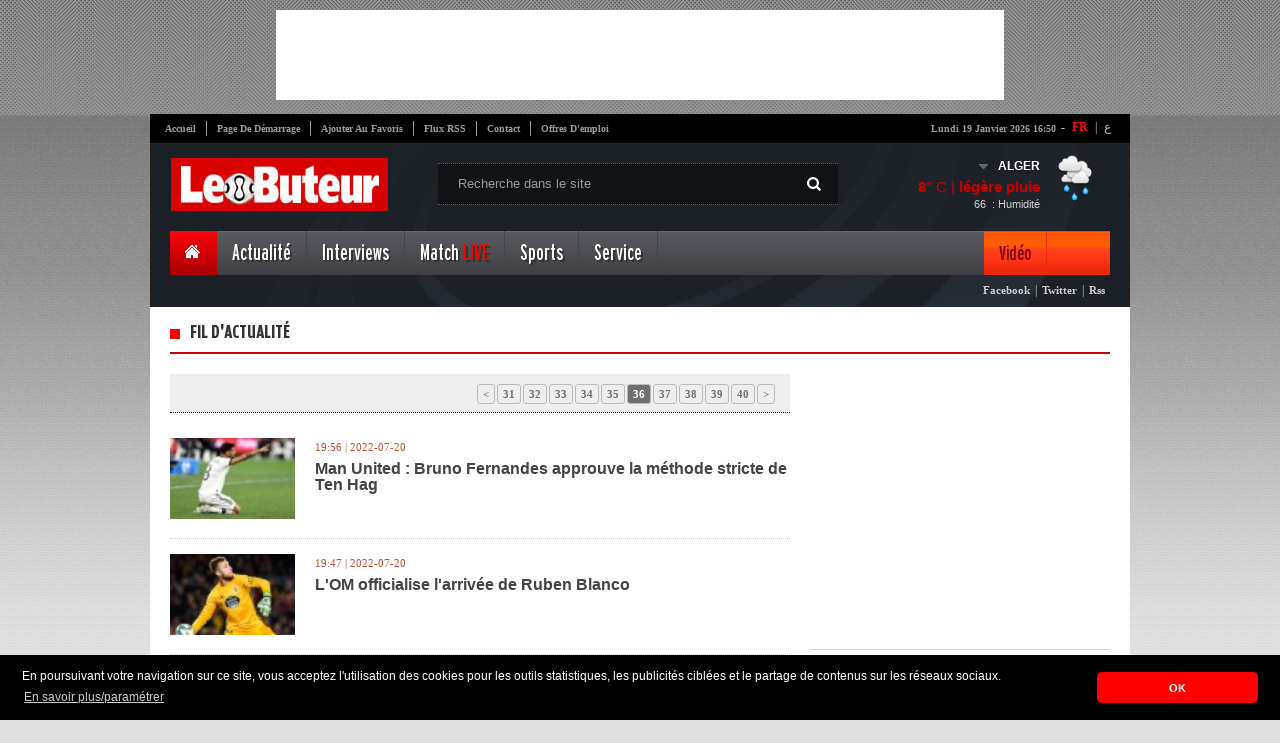

--- FILE ---
content_type: text/html; charset=UTF-8
request_url: https://www.lebuteur.com/site/weather?city=ALGER
body_size: -189
content:
{"city":"Alger","temp":8,"hum":66,"desc":"l\u00e9g\u00e8re pluie","icon":"10d","temp_c":8,"relative_humidity":66}

--- FILE ---
content_type: text/html; charset=utf-8
request_url: https://www.google.com/recaptcha/api2/aframe
body_size: 269
content:
<!DOCTYPE HTML><html><head><meta http-equiv="content-type" content="text/html; charset=UTF-8"></head><body><script nonce="tQYMW7BCaqEuVGRZSGSRXw">/** Anti-fraud and anti-abuse applications only. See google.com/recaptcha */ try{var clients={'sodar':'https://pagead2.googlesyndication.com/pagead/sodar?'};window.addEventListener("message",function(a){try{if(a.source===window.parent){var b=JSON.parse(a.data);var c=clients[b['id']];if(c){var d=document.createElement('img');d.src=c+b['params']+'&rc='+(localStorage.getItem("rc::a")?sessionStorage.getItem("rc::b"):"");window.document.body.appendChild(d);sessionStorage.setItem("rc::e",parseInt(sessionStorage.getItem("rc::e")||0)+1);localStorage.setItem("rc::h",'1768837827401');}}}catch(b){}});window.parent.postMessage("_grecaptcha_ready", "*");}catch(b){}</script></body></html>

--- FILE ---
content_type: text/javascript;charset=UTF-8
request_url: https://whos.amung.us/pingjs/?k=s4jbrnqsbyix&t=Le%20Buteur%20%3A%20Football%20Alg%C3%A9rien%20et%20International%2C%20transfert%2C%20classement%2C%20Vid%C3%A9o%2C%20to&c=s&x=https%3A%2F%2Fwww.lebuteur.com%2Fflash%2Findex%3Fq%3D%252Fflash%252F%26page%3D36&y=&a=-1&d=21.064&v=27&r=2765
body_size: -110
content:
WAU_r_s('15','s4jbrnqsbyix',-1);